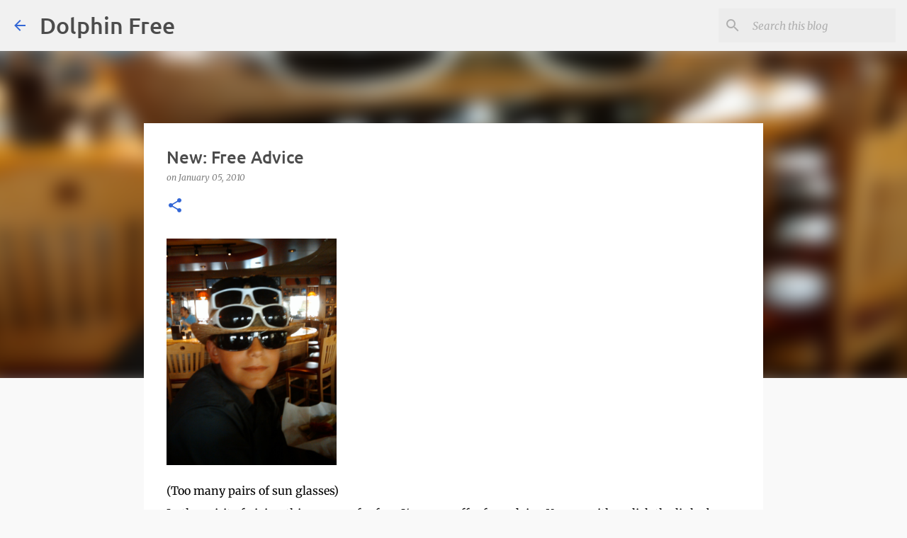

--- FILE ---
content_type: text/html; charset=utf-8
request_url: https://www.google.com/recaptcha/api2/aframe
body_size: 268
content:
<!DOCTYPE HTML><html><head><meta http-equiv="content-type" content="text/html; charset=UTF-8"></head><body><script nonce="xX5HrMy5INJDpJ5b4aWEUQ">/** Anti-fraud and anti-abuse applications only. See google.com/recaptcha */ try{var clients={'sodar':'https://pagead2.googlesyndication.com/pagead/sodar?'};window.addEventListener("message",function(a){try{if(a.source===window.parent){var b=JSON.parse(a.data);var c=clients[b['id']];if(c){var d=document.createElement('img');d.src=c+b['params']+'&rc='+(localStorage.getItem("rc::a")?sessionStorage.getItem("rc::b"):"");window.document.body.appendChild(d);sessionStorage.setItem("rc::e",parseInt(sessionStorage.getItem("rc::e")||0)+1);localStorage.setItem("rc::h",'1769811430769');}}}catch(b){}});window.parent.postMessage("_grecaptcha_ready", "*");}catch(b){}</script></body></html>

--- FILE ---
content_type: text/plain
request_url: https://www.google-analytics.com/j/collect?v=1&_v=j102&a=1765717370&t=pageview&_s=1&dl=https%3A%2F%2Fwww.dolphinfree.net%2F2010%2F01%2Fnew-free-advice.html&ul=en-us%40posix&dt=New%3A%20Free%20Advice&sr=1280x720&vp=1280x720&_u=IEBAAEABAAAAACAAI~&jid=447564606&gjid=1647672355&cid=828670246.1769811428&tid=UA-7046742-1&_gid=1701940768.1769811428&_r=1&_slc=1&z=441064037
body_size: -451
content:
2,cG-WYE7TPM3DV